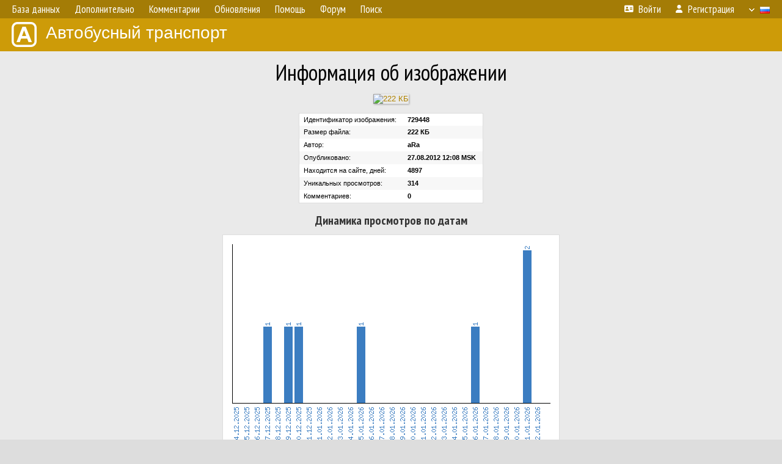

--- FILE ---
content_type: text/html; charset=utf-8
request_url: https://www.google.com/recaptcha/api2/aframe
body_size: 257
content:
<!DOCTYPE HTML><html><head><meta http-equiv="content-type" content="text/html; charset=UTF-8"></head><body><script nonce="kCCoP7odh_LGKG5ona1XgA">/** Anti-fraud and anti-abuse applications only. See google.com/recaptcha */ try{var clients={'sodar':'https://pagead2.googlesyndication.com/pagead/sodar?'};window.addEventListener("message",function(a){try{if(a.source===window.parent){var b=JSON.parse(a.data);var c=clients[b['id']];if(c){var d=document.createElement('img');d.src=c+b['params']+'&rc='+(localStorage.getItem("rc::a")?sessionStorage.getItem("rc::b"):"");window.document.body.appendChild(d);sessionStorage.setItem("rc::e",parseInt(sessionStorage.getItem("rc::e")||0)+1);localStorage.setItem("rc::h",'1769084703392');}}}catch(b){}});window.parent.postMessage("_grecaptcha_ready", "*");}catch(b){}</script></body></html>